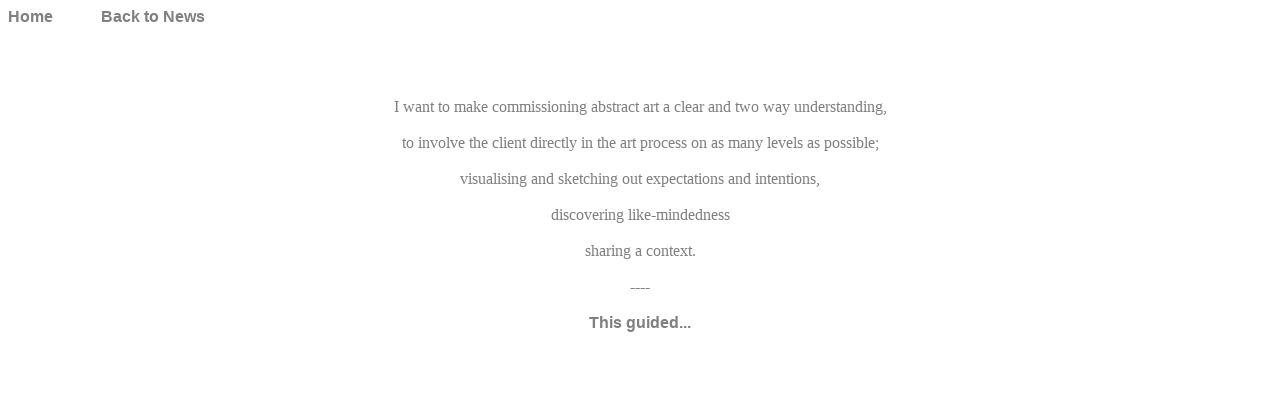

--- FILE ---
content_type: text/html
request_url: https://philipmount.co.uk/interior_design.htm
body_size: 605
content:
<html>

<head>
<meta http-equiv="Content-Language" content="en-gb">
<meta name="GENERATOR" content="Microsoft FrontPage 5.0">
<meta name="ProgId" content="FrontPage.Editor.Document">
<meta http-equiv="Content-Type" content="text/html; charset=windows-1252">
<title>Commissionning Art :: Interior Design : JVB</title>
<style>
<!--
 p.MsoNormal
	{mso-style-parent:"";
	margin-bottom:.0001pt;
	font-size:12.0pt;
	font-family:"Times New Roman";
	margin-left:0cm; margin-right:0cm; margin-top:0cm}
-->
</style>
<style fprolloverstyle>A:hover {color: #800000; font-weight: bold}
</style>
</head>

<body link="#808080" vlink="#808080" alink="#808080">

<p class="MsoNormal"><span style="font-family: Arial; font-weight: 700">
<a href="index.htm" style="text-decoration: none">Home</a>&nbsp;&nbsp;&nbsp;&nbsp;&nbsp;&nbsp;&nbsp;&nbsp;&nbsp;&nbsp;&nbsp;
<a href="news.htm" style="text-decoration: none">Back to News</a></span></p>
<p class="MsoNormal">&nbsp;</p>
<p class="MsoNormal">&nbsp;</p>
<p class="MsoNormal">&nbsp;</p>
<p class="MsoNormal">&nbsp;</p>
<p class="MsoNormal" align="center"><font color="#808080">I want&nbsp;to make commissioning abstract art a clear and two way 
understanding,</font></p>
<p class="MsoNormal" align="center">&nbsp;</p>
<p class="MsoNormal" align="center"><font color="#808080">to involve the client 
directly in the art process on as many levels as possible; </font></p>
<p class="MsoNormal" align="center">&nbsp;</p>
<p class="MsoNormal" align="center"><font color="#808080">visualising and 
sketching out expectations and intentions,</font></p>
<p class="MsoNormal" align="center">&nbsp;</p>
<p class="MsoNormal" align="center"><font color="#808080">discovering 
like-mindedness </font></p>
<p class="MsoNormal" align="center">&nbsp;</p>
<p class="MsoNormal" align="center"><font color="#808080">sharing a context.</font></p>
<p class="MsoNormal" align="center">&nbsp;</p>
<p class="MsoNormal" align="center"><font color="#808080">----</font></p>
<p class="MsoNormal" align="left">&nbsp;</p>

<p class="MsoNormal" align="center"><b><font face="Arial">
<a href="interior_design_jvb.htm" style="text-decoration: none">This guided</a><font color="#808080">...</font></font></b></p>

</body>

</html>